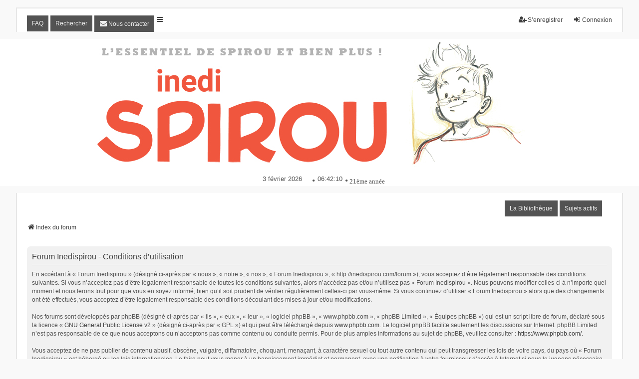

--- FILE ---
content_type: text/html; charset=UTF-8
request_url: http://inedispirou.com/forum/ucp.php?mode=terms&sid=8fa53d6fe5646473459568686c4af894
body_size: 5226
content:
<!DOCTYPE html>
<html dir="ltr" lang="fr">
<head>
<meta charset="utf-8" />
<meta http-equiv="X-UA-Compatible" content="IE=edge">
<meta name="viewport" content="width=device-width, initial-scale=1" />

<title>Forum Inedispirou - Panneau de l’utilisateur - Conditions d’utilisation</title>

	<link rel="alternate" type="application/atom+xml" title="Flux - Forum Inedispirou" href="/forum/feed?sid=3125c9c2dc77f3a4bf8a7ace82547bb1">		<link rel="alternate" type="application/atom+xml" title="Flux - Tous les forums" href="/forum/feed/forums?sid=3125c9c2dc77f3a4bf8a7ace82547bb1">	<link rel="alternate" type="application/atom+xml" title="Flux - Nouveaux sujets" href="/forum/feed/topics?sid=3125c9c2dc77f3a4bf8a7ace82547bb1">	<link rel="alternate" type="application/atom+xml" title="Flux - Sujets actifs" href="/forum/feed/topics_active?sid=3125c9c2dc77f3a4bf8a7ace82547bb1">			

<!--
	phpBB style name: we_universal
	Based on style:   prosilver (this is the default phpBB3 style)
	Original author:  Tom Beddard ( http://www.subBlue.com/ )
	Modified by:      nextgen ( http://xeronix.org/ )
	Modified by:      v12mike ( v12mike@ingenious.co.nz )
-->


<link href="./styles/prosilver/theme/stylesheet.css?assets_version=597" rel="stylesheet">
<link href="./assets/css/font-awesome.min.css?assets_version=597" rel="stylesheet">
<link href="./styles/we_universal/theme/common.css?assets_version=597" rel="stylesheet">
<link href="./styles/we_universal/theme/content.css?assets_version=597" rel="stylesheet">
<link href="./styles/we_universal/theme/cp.css?assets_version=597" rel="stylesheet">
<link href="./styles/we_universal/theme/forms.css?assets_version=597" rel="stylesheet">
<link href="./styles/we_universal/theme/colours.css?assets_version=597" rel="stylesheet">
<link href="./styles/we_universal/theme/responsive.css?assets_version=597" rel="stylesheet">
<link href="./styles/we_universal/theme/custom.css?assets_version=597" rel="stylesheet">

<!-- ajout PL du 25-XI-2015 pour le lien associé à l'image du bandeau sur le forum : -->
<!-- Ce fichier .js est placé en fait dans le répertoire 'forum' ...	-->
<script type="text/javascript" src="/forum/Lien_Bandeau.js"></script>	
<script type="text/javascript" src="/forum/date_heure.js"></script>




<!--[if lte IE 9]>
	<link href="./styles/prosilver/theme/tweaks.css?assets_version=597" rel="stylesheet">
<![endif]-->



<link href="./ext/dmzx/countdown/styles/prosilver/theme/countdown.css?assets_version=597" rel="stylesheet" media="screen" />
<link href="./ext/phpbbgallery/core/styles/prosilver/theme/gallery.css?assets_version=597" rel="stylesheet" media="screen" />
<link href="./ext/phpbbgallery/core/styles/all/theme/default.css?assets_version=597" rel="stylesheet" media="screen" />
<link href="./ext/vse/abbc3/styles/all/theme/abbc3_common.min.css?assets_version=597" rel="stylesheet" media="screen" />



<!--[if lt IE 9]>
	<script src="./styles/we_universal_perso/template/html5shiv.min.js"></script>
<![endif]-->

</head>
<body onLoad="clock()" id="phpbb" class="nojs notouch section-ucp ltr  logged-out">


<div id="wrap" class="wrap">

	<div class="inventea-headerbar">
	<a id="top" class="top-anchor" accesskey="t"></a>
		<nav class="inventea-wrapper inventea-userbar">
			<div class="dropdown-container hidden inventea-mobile-dropdown-menu">
	<a href="#" class="dropdown-trigger inventea-toggle"><i class="icon fa fa-bars"></i></a>
	<div class="dropdown hidden">
	<div class="pointer"><div class="pointer-inner"></div></div>
	<ul class="dropdown-contents" role="menubar">

				<li>
			<a href="https://inedispirou.com/bibliotheque" role="menuitem">La Bibliothèque</a>
		</li>
		<li>
			<a href="./index.php?sid=3125c9c2dc77f3a4bf8a7ace82547bb1" role="menuitem">
				<i class="icon fa fa-fw fa-home" aria-hidden="true"></i>
				<span>Index du forum</span>
			</a>
		</li>		
		
		<li data-skip-responsive="true">
			<a id="menu_faq" href="/forum/help/faq?sid=3125c9c2dc77f3a4bf8a7ace82547bb1" rel="help" title="Foire aux questions (Questions posées fréquemment)" role="menuitem">
				<i class="icon fa-question-circle fa-fw" aria-hidden="true"></i><span>FAQ</span>
			</a>
		</li>
		
					<li>
				<a href="./search.php?sid=3125c9c2dc77f3a4bf8a7ace82547bb1" role="menuitem">
					<i class="icon fa-search fa-fw" aria-hidden="true"></i><span>Rechercher</span>
				</a>
			</li>

			
			
				

			<li>
				<a href="./search.php?search_id=active_topics&amp;sid=3125c9c2dc77f3a4bf8a7ace82547bb1" role="menuitem">
					<i class="icon fa-file-o fa-fw icon-blue" aria-hidden="true"></i><span>Sujets actifs</span>
				</a>
			</li>
			<li class="separator"></li>
		
		
										
				            	<li class="" data-last-responsive="true">
		<a href="/forum/contactadmin?sid=3125c9c2dc77f3a4bf8a7ace82547bb1" role="menuitem">
			<i class="icon fa-envelope fa-fw" aria-hidden="true"></i><span>Nous contacter</span>
		</a>
	</li>
        </ul>
    </div>
</div>

<!-- 03-11-2019 Mr Coyote - déplacement de Galerie - FAQ - Rechercher - Membres - Equipe - Panneaux modo et admin et Nous contacter en haut à gauche -->

			<ul class="inventea-menu" role="menubar">
												<li id="button_faq">
							<a href="/forum/help/faq?sid=3125c9c2dc77f3a4bf8a7ace82547bb1" rel="help" title="Foire aux questions (Questions posées fréquemment)" role="menuitem">FAQ</a>
						</li>
												<li>
							<a href="./search.php?sid=3125c9c2dc77f3a4bf8a7ace82547bb1" role="menuitem">Rechercher</a>
						</li>																																											<li class="" data-last-responsive="true">
		<a href="/forum/contactadmin?sid=3125c9c2dc77f3a4bf8a7ace82547bb1" role="menuitem">
			<i class="icon fa-envelope fa-fw" aria-hidden="true"></i><span>Nous contacter</span>
		</a>
	</li>
					</ul>

			<ul class="linklist bulletin inventea-user-menu" role="menubar">
																		<li class="small-icon rightside" data-skip-responsive="true"><a href="./ucp.php?mode=login&amp;redirect=ucp.php%3Fmode%3Dterms&amp;sid=3125c9c2dc77f3a4bf8a7ace82547bb1" title="Connexion" accesskey="x" role="menuitem"><i class="icon fa-fw fa-sign-in" aria-hidden="true"></i>Connexion</a></li>
											<li class="small-icon rightside" data-skip-responsive="true"><a href="./ucp.php?mode=register&amp;sid=3125c9c2dc77f3a4bf8a7ace82547bb1" role="menuitem"><i class="icon fa-fw fa-user-plus" aria-hidden="true"></i>S’enregistrer</a></li>
										
										
							</ul>
		</nav>
	</div>
	<br />
<div class="logodesc" bgcolor="#ffffff">
<center>
		<table width="900" cellspacing="0" cellpadding="0">
		<tr>
			<td colspan="6"><a href="./index.php?sid=3125c9c2dc77f3a4bf8a7ace82547bb1"><img src="/forum/images/bandeau/b_01.jpg" alt="Index du forum"></a></td>
			<td rowspan="3">
				<script>
					document.write ('<a href="' + img_url + '" target="_blank" > ');		// du fichier Lien_Bandeau.js
					// <a href="http://alaind.over-blog.com/">
					document.write ('<img src="/forum/images/bandeau/b_02.jpg" alt="Index du forum">');
					document.write ('</a>');
				</script>
			</td>
		</tr>
		<tr>
			<td colspan="1"><a href="./index.php?sid=3125c9c2dc77f3a4bf8a7ace82547bb1"><img src="/forum/images/bandeau/b_03.jpg" alt="Index du forum"></a></td>
		</tr>
		<tr>
			<td><a href="./index.php?sid=3125c9c2dc77f3a4bf8a7ace82547bb1"><img src="/forum/images/bandeau/b_05_1.jpg" title="Index" alt="Index"></a></td>
		</tr>
		</table>
		<!-- Barre date heure et boutons rapides -->
		<br />
			<!-- <td colspan="7" bgcolor="white" align="center" height="25"> -->
			
			<table><tr style="height:18px; vertical-align:middle"><td>		<!-- Modid PL du 25-XI-2015	pour aligner verticalement -->
			
			<iframe src="https://free.timeanddate.com/clock/i71shcgs/n5418/tlfr2/fn14/fs13/fc525252/tt1/tw0" frameborder="0" width="113" height="18"></iframe>
			<!--<img src="/forum/images/bandeau/losange.png" width="18" height="18" alt="Date">-->
			<font face="Tahoma" size="4">&#8226</font> 
			<iframe src="https://free.timeanddate.com/clock/i72qmztk/n5418/tlfr2/fn14/fs13/fc525252/tct/pct/th1" frameborder="0" width="54" height="18" allowTransparency="true"></iframe>
			<!--<img src="/forum/images/bandeau/losange.png" width="18" height="18" alt="Heure">-->
			<font face="Tahoma" size="4">&#8226</font> 
			<!--</td><td>-->
			<span class="acces" style="padding-bottom:5px;height:18px">  <font face="Tahoma" size="2,7">21&egrave;me ann&eacute;e</font></span>
			<!--</td><td>-->
			<!--<img src="/forum/images/bandeau/losange.png" width="18" height="18" alt="Inedispirou">
			</td><td>
			<biblio><font face="comic sans ms" size="2" color="red"><a href="/bibliotheque/"> La biblioth&egrave;que </a></font></biblio>
			</td><td>-->
			</td><td>
			</td><td>
			</td><td>
			
			
			</td></tr></table>		<!-- Fin table modif PL-->
			
			<!-- </td>
		</tr> -->
		
</center>
</div>
<br />

		<div class="inventea-header inventea-wrapper">
			<header>
			
								<!--<ul class="inventea-menu" role="menubar">
						<li>
							<a href="https://inedispirou.com/bibliotheque">La Bibliothèque</a></li>
					</ul>
AFFICHE UN BOUTON DANS UNE BARRE ENTRE BANDEAU ET LES BOUTONS
				-->

				</header>
	</div>

	<div class="inventea-wrapper inventea-content" role="main">
			<!--<ul class="inventea-menu" role="menubar">
					<li>
						<a href="https://inedispirou.com/bibliotheque">La Bibliothèque</a></li>
				</ul>
AFFICHE UN BOUTTON A GAUCHE DE LECRAN
			-->
		<nav>
			<div class="inventea-posts-menu">
				<ul class="inventea-menu" role="menubar">
															<li>
						<a href="https://inedispirou.com/bibliotheque">La Bibliothèque</a></li>
																				<!--<li>
						<a href="./search.php?search_id=unanswered&amp;sid=3125c9c2dc77f3a4bf8a7ace82547bb1" role="menuitem">Sujets sans réponse</a>
					</li>-->
					<li>
						<a href="./search.php?search_id=active_topics&amp;sid=3125c9c2dc77f3a4bf8a7ace82547bb1" role="menuitem">Sujets actifs</a>
					</li>
														</ul>
			</div>
			<br />
			<br />
			<br />
			</nav>
			<ul id="nav-breadcrumbs" class="linklist navlinks" role="menubar">
			
									
						<li class="breadcrumbs" itemscope itemtype="http://schema.org/BreadcrumbList">
												<span class="crumb"  itemtype="http://schema.org/ListItem" itemprop="itemListElement" itemscope><a href="./index.php?sid=3125c9c2dc77f3a4bf8a7ace82547bb1" itemtype="https://schema.org/Thing" itemprop="item" accesskey="h" data-navbar-reference="index"><i class="icon fa-home fa-fw"></i><span itemprop="name">Index du forum</span></a><meta itemprop="position" content="1" /></span>					
											</li>
					</ul>

		
		

	<div class="panel">
		<div class="inner">
		<div class="content">
			<h2 class="sitename-title">Forum Inedispirou - Conditions d’utilisation</h2>
			<div class="agreement">En accédant à « Forum Inedispirou » (désigné ci-après par « nous », « notre », « nos », « Forum Inedispirou », « http://inedispirou.com/forum »), vous acceptez d’être légalement responsable des conditions suivantes. Si vous n’acceptez pas d’être légalement responsable de toutes les conditions suivantes, alors n’accédez pas et/ou n’utilisez pas « Forum Inedispirou ». Nous pouvons modifier celles-ci à n’importe quel moment et nous ferons tout pour que vous en soyez informé, bien qu’il soit prudent de vérifier régulièrement celles-ci par vous-même. Si vous continuez d’utiliser « Forum Inedispirou » alors que des changements ont été effectués, vous acceptez d’être légalement responsable des conditions découlant des mises à jour et/ou modifications.<br>
	<br>
	Nos forums sont développés par phpBB (désigné ci-après par « ils », « eux », « leur », « logiciel phpBB », « www.phpbb.com », « phpBB Limited », « Équipes phpBB ») qui est un script libre de forum, déclaré sous la licence « <a href="http://opensource.org/licenses/gpl-2.0.php">GNU General Public License v2</a> » (désigné ci-après par « GPL ») et qui peut être téléchargé depuis <a href="https://www.phpbb.com/">www.phpbb.com</a>. Le logiciel phpBB facilite seulement les discussions sur Internet. phpBB Limited n’est pas responsable de ce que nous acceptons ou n’acceptons pas comme contenu ou conduite permis. Pour de plus amples informations au sujet de phpBB, veuillez consulter : <a href="https://www.phpbb.com/">https://www.phpbb.com/</a>.<br>
	<br>
	Vous acceptez de ne pas publier de contenu abusif, obscène, vulgaire, diffamatoire, choquant, menaçant, à caractère sexuel ou tout autre contenu qui peut transgresser les lois de votre pays, du pays où « Forum Inedispirou » est hébergé ou les lois internationales. Le faire peut vous mener à un bannissement immédiat et permanent, avec une notification à votre fournisseur d’accès à Internet si nous le jugeons nécessaire. Les adresses IP de tous les messages sont enregistrées pour aider au renforcement de ces conditions. Vous acceptez que « Forum Inedispirou » supprime, modifie, déplace ou verrouille n’importe quel sujet lorsque nous estimons que cela est nécessaire. En tant que membre, vous acceptez que toutes les informations que vous avez saisies soient stockées dans notre base de données. Bien que ces informations ne soient pas diffusées à une tierce partie sans votre consentement, ni « Forum Inedispirou », ni phpBB ne pourront être tenus comme responsables en cas de tentative de piratage visant à compromettre les données.
	</div>
		</div>
		</div>
	</div>


				
			</div>

	<div class="inventea-footer-wrapper">
		<div id="page-footer" class="inventea-footer" role="contentinfo">
			<nav>
	<ul id="nav-footer" class="nav-footer linklist" role="menubar">
		<li class="breadcrumbs">
									<span class="crumb"><a href="./index.php?sid=3125c9c2dc77f3a4bf8a7ace82547bb1" data-navbar-reference="index"><span>Index du forum</span></a></span>					</li>

				
					<li class="rightside" data-last-responsive="true">
		<a href="/forum/contactadmin?sid=3125c9c2dc77f3a4bf8a7ace82547bb1" role="menuitem">
			<i class="icon fa-envelope fa-fw" aria-hidden="true"></i><span>Nous contacter</span>
		</a>
	</li>

					<li class="small-icon">
				<a href="./ucp.php?mode=delete_cookies&amp;sid=3125c9c2dc77f3a4bf8a7ace82547bb1" data-ajax="true" data-refresh="true" role="menuitem">Supprimer les cookies</a>
			</li>
		
				<li>Heures au format <span title="Europe/Paris">UTC+01:00</span></li>
			</ul>
</nav>

			<footer class="inventea-credits">
								<p class="footer-row">
					<span class="footer-copyright">Développé par <a href="https://www.phpbb.com/">phpBB</a>&reg; Forum Software &copy; phpBB Limited</span>
				</p>
								<p class="footer-row">
					<span class="footer-copyright">Traduit par <a href="https://www.phpbb-fr.com">phpBB-fr.com</a></span>
				</p>
								<p class="footer-row">
					<span class="footer-copyright">Style <a href="https://phpbb.com/customise/db/style/we_universal">we_universal</a>  created by INVENTEA & v12mike</span>
				</p>
								<p class="footer-row" role="menu">
					<a class="footer-link" href="./ucp.php?mode=privacy&amp;sid=3125c9c2dc77f3a4bf8a7ace82547bb1" title="Confidentialité" role="menuitem">
						<span class="footer-link-text">Confidentialité</span>
					</a>
					|
					<a class="footer-link" href="./ucp.php?mode=terms&amp;sid=3125c9c2dc77f3a4bf8a7ace82547bb1" title="Conditions" role="menuitem">
						<span class="footer-link-text">Conditions</span>
					</a>
				</p>
											</footer>
		</div>
	</div>

	<div id="darkenwrapper" class="darkenwrapper" data-ajax-error-title="Erreur AJAX" data-ajax-error-text="Quelque chose s’est mal passé lors du traitement de votre demande." data-ajax-error-text-abort="Requête annulée par l’utilisateur." data-ajax-error-text-timeout="Votre demande a expiré. Essayez à nouveau." data-ajax-error-text-parsererror="Quelque chose s’est mal passé lors du traitement de votre demande et le serveur a renvoyé une réponse invalide.">
		<div id="darken" class="darken">&nbsp;</div>
	</div>

	<div id="phpbb_alert" class="phpbb_alert" data-l-err="Erreur" data-l-timeout-processing-req="Délai d’attente de la demande dépassé.">
		<a href="#" class="alert_close">
			<i class="icon fa-times-circle fa-fw" aria-hidden="true"></i>
		</a>
	<h3 class="alert_title">&nbsp;</h3><p class="alert_text"></p>
	</div>
	<div id="phpbb_confirm" class="phpbb_alert">
		<a href="#" class="alert_close">
			<i class="icon fa-times-circle fa-fw" aria-hidden="true"></i>
		</a>
		<div class="alert_text"></div>
	</div>

<div>
	<a id="bottom" class="anchor" accesskey="z"></a>
	</div>
</div>

<script src="./assets/javascript/jquery-3.6.0.min.js?assets_version=597"></script>
<script src="./assets/javascript/core.js?assets_version=597"></script>



<!--// Let's destroy all gallery stuff -->
<script>
	(function($) {  // Avoid conflicts with other libraries
		$('#pf_gallery_palbum').prop('disabled', true);
	})(jQuery); // Avoid conflicts with other libraries
</script>
<script src="./styles/prosilver/template/forum_fn.js?assets_version=597"></script>
<script src="./styles/prosilver/template/ajax.js?assets_version=597"></script>
<script src="./ext/vse/abbc3/styles/all/template/js/abbc3.min.js?assets_version=597"></script>



</body>
</html>


--- FILE ---
content_type: text/plain;charset=UTF-8
request_url: https://free.timeanddate.com/ts.php?t=1770097328806
body_size: -248
content:
1770097328.788 18



--- FILE ---
content_type: text/plain;charset=UTF-8
request_url: https://free.timeanddate.com/ts.php?t=1770097328822
body_size: -266
content:
1770097328.8677 18

